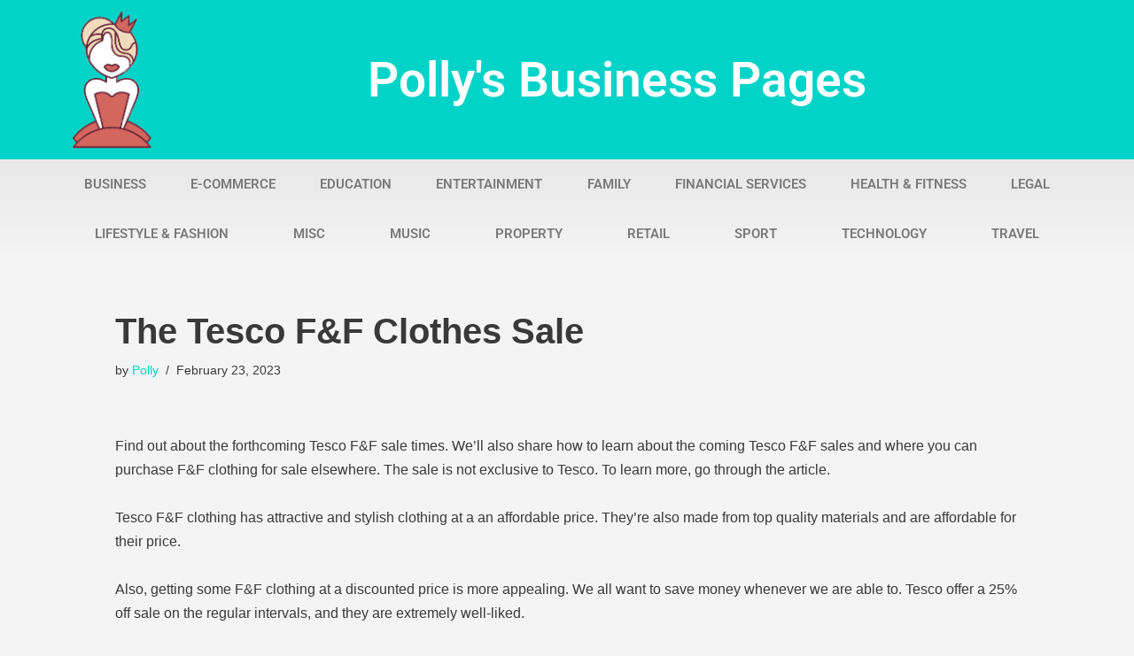

--- FILE ---
content_type: text/html; charset=UTF-8
request_url: https://pollymackey.com/retail/the-tesco-ff-clothes-sale/
body_size: 15771
content:
<!DOCTYPE html> 
<html lang="en-GB"> 
<head>
<meta charset="UTF-8">
<link rel="preload" href="https://pollymackey.com/wp-content/cache/fvm/min/0-css0659d251e437985c685a9738b7892202fbfdc0eda453bfd7463f43f77a562.css" as="style" media="all" /> 
<link rel="preload" href="https://pollymackey.com/wp-content/cache/fvm/min/0-css2406c321f4808ad9a23e060ba195b023f7c944d7c1b7647c090dd29614445.css" as="style" media="all" /> 
<link rel="preload" href="https://pollymackey.com/wp-content/cache/fvm/min/0-css837d271b807bee6408f4e3c686b4990b6a4c7fe262a5ff36641f6a1429f96.css" as="style" media="all" /> 
<link rel="preload" href="https://pollymackey.com/wp-content/cache/fvm/min/0-css078850787a1abd10f7be3ae0f3b8756aab7ea5fd82820f8f1cba59c9ac9ae.css" as="style" media="all" /> 
<link rel="preload" href="https://pollymackey.com/wp-content/cache/fvm/min/0-css761c837c86bc981c932536cee95a694a8df72f054f35dc095f07a3d8b4a52.css" as="style" media="all" /> 
<link rel="preload" href="https://pollymackey.com/wp-content/cache/fvm/min/0-cssae18a6cacdca8cf37999faeb7bb417b78de007d12e3c37fc55bd97b2c5974.css" as="style" media="all" /> 
<link rel="preload" href="https://pollymackey.com/wp-content/cache/fvm/min/0-css206081ddbe7a80e79a3845fbd8df3fbfd07e7cb6206ca737211b20a4b26bc.css" as="style" media="all" /> 
<link rel="preload" href="https://pollymackey.com/wp-content/cache/fvm/min/0-css66d22f9bf9bb79d57a42ad588e645a25fa3e8e88c4045527b893c527eafc0.css" as="style" media="all" /> 
<link rel="preload" href="https://pollymackey.com/wp-content/cache/fvm/min/0-cssae8e394918e37b2efb25c2fd90e483936e15a0a5d3b24414cbf5e97c6c814.css" as="style" media="all" /> 
<link rel="preload" href="https://pollymackey.com/wp-content/cache/fvm/min/0-cssbdb480ad1b8129a4b795fa4c468dda662e673d28daa26315c3fb18a7d30f5.css" as="style" media="all" /> 
<link rel="preload" href="https://pollymackey.com/wp-content/cache/fvm/min/0-csse821026d48d6e1a4414c25c5915322807c70172033921854fe4a5059b60e8.css" as="style" media="all" /> 
<link rel="preload" href="https://pollymackey.com/wp-content/cache/fvm/min/0-css1d8c52eb40713cb2ed18c5564cae338809b449aa40222c15b7d6757eca5dc.css" as="style" media="all" /> 
<link rel="preload" href="https://pollymackey.com/wp-content/cache/fvm/min/0-css9cbbb7f9429e5cac82a2072c949bc32bfefa6237a5f176ff75804f8d8d8c3.css" as="style" media="all" /> 
<link rel="preload" href="https://pollymackey.com/wp-content/cache/fvm/min/0-css6c4ddc722d27d66796ef6b2fe19b0f0b111ad5c55ebe1a2333e015c34c848.css" as="style" media="all" /> 
<link rel="preload" href="https://pollymackey.com/wp-content/cache/fvm/min/0-css207d6341a4c95228ed7da25d0d8ba2404f0c46bdcbd07b7843cf9bb8aa71b.css" as="style" media="all" /> 
<link rel="preload" href="https://pollymackey.com/wp-content/cache/fvm/min/0-css0f0abee315a1b963886f9ac4c9b75be91f054118c8736b7fb51349a2aeb25.css" as="style" media="all" /> 
<link rel="preload" href="https://pollymackey.com/wp-content/cache/fvm/min/0-cssc6a8a62a4cdc0e83b82d4ba797a3ad2ae2988056227b7a10b4163b77c928a.css" as="style" media="all" /> 
<link rel="preload" href="https://pollymackey.com/wp-content/cache/fvm/min/0-cssc2dc759b9be477de7b4bbcebcfad049be5bbeb92246d90f17c0efd9aaea77.css" as="style" media="all" /> 
<link rel="preload" href="https://pollymackey.com/wp-content/cache/fvm/min/0-cssf01ba12833a6f25c7e2f671929e63a5bb8b1e484d839fd3e94f12f836302b.css" as="style" media="all" />
<script data-cfasync="false">if(navigator.userAgent.match(/MSIE|Internet Explorer/i)||navigator.userAgent.match(/Trident\/7\..*?rv:11/i)){var href=document.location.href;if(!href.match(/[?&]iebrowser/)){if(href.indexOf("?")==-1){if(href.indexOf("#")==-1){document.location.href=href+"?iebrowser=1"}else{document.location.href=href.replace("#","?iebrowser=1#")}}else{if(href.indexOf("#")==-1){document.location.href=href+"&iebrowser=1"}else{document.location.href=href.replace("#","&iebrowser=1#")}}}}</script>
<script data-cfasync="false">class FVMLoader{constructor(e){this.triggerEvents=e,this.eventOptions={passive:!0},this.userEventListener=this.triggerListener.bind(this),this.delayedScripts={normal:[],async:[],defer:[]},this.allJQueries=[]}_addUserInteractionListener(e){this.triggerEvents.forEach(t=>window.addEventListener(t,e.userEventListener,e.eventOptions))}_removeUserInteractionListener(e){this.triggerEvents.forEach(t=>window.removeEventListener(t,e.userEventListener,e.eventOptions))}triggerListener(){this._removeUserInteractionListener(this),"loading"===document.readyState?document.addEventListener("DOMContentLoaded",this._loadEverythingNow.bind(this)):this._loadEverythingNow()}async _loadEverythingNow(){this._runAllDelayedCSS(),this._delayEventListeners(),this._delayJQueryReady(this),this._handleDocumentWrite(),this._registerAllDelayedScripts(),await this._loadScriptsFromList(this.delayedScripts.normal),await this._loadScriptsFromList(this.delayedScripts.defer),await this._loadScriptsFromList(this.delayedScripts.async),await this._triggerDOMContentLoaded(),await this._triggerWindowLoad(),window.dispatchEvent(new Event("wpr-allScriptsLoaded"))}_registerAllDelayedScripts(){document.querySelectorAll("script[type=fvmdelay]").forEach(e=>{e.hasAttribute("src")?e.hasAttribute("async")&&!1!==e.async?this.delayedScripts.async.push(e):e.hasAttribute("defer")&&!1!==e.defer||"module"===e.getAttribute("data-type")?this.delayedScripts.defer.push(e):this.delayedScripts.normal.push(e):this.delayedScripts.normal.push(e)})}_runAllDelayedCSS(){document.querySelectorAll("link[rel=fvmdelay]").forEach(e=>{e.setAttribute("rel","stylesheet")})}async _transformScript(e){return await this._requestAnimFrame(),new Promise(t=>{const n=document.createElement("script");let r;[...e.attributes].forEach(e=>{let t=e.nodeName;"type"!==t&&("data-type"===t&&(t="type",r=e.nodeValue),n.setAttribute(t,e.nodeValue))}),e.hasAttribute("src")?(n.addEventListener("load",t),n.addEventListener("error",t)):(n.text=e.text,t()),e.parentNode.replaceChild(n,e)})}async _loadScriptsFromList(e){const t=e.shift();return t?(await this._transformScript(t),this._loadScriptsFromList(e)):Promise.resolve()}_delayEventListeners(){let e={};function t(t,n){!function(t){function n(n){return e[t].eventsToRewrite.indexOf(n)>=0?"wpr-"+n:n}e[t]||(e[t]={originalFunctions:{add:t.addEventListener,remove:t.removeEventListener},eventsToRewrite:[]},t.addEventListener=function(){arguments[0]=n(arguments[0]),e[t].originalFunctions.add.apply(t,arguments)},t.removeEventListener=function(){arguments[0]=n(arguments[0]),e[t].originalFunctions.remove.apply(t,arguments)})}(t),e[t].eventsToRewrite.push(n)}function n(e,t){let n=e[t];Object.defineProperty(e,t,{get:()=>n||function(){},set(r){e["wpr"+t]=n=r}})}t(document,"DOMContentLoaded"),t(window,"DOMContentLoaded"),t(window,"load"),t(window,"pageshow"),t(document,"readystatechange"),n(document,"onreadystatechange"),n(window,"onload"),n(window,"onpageshow")}_delayJQueryReady(e){let t=window.jQuery;Object.defineProperty(window,"jQuery",{get:()=>t,set(n){if(n&&n.fn&&!e.allJQueries.includes(n)){n.fn.ready=n.fn.init.prototype.ready=function(t){e.domReadyFired?t.bind(document)(n):document.addEventListener("DOMContentLoaded2",()=>t.bind(document)(n))};const t=n.fn.on;n.fn.on=n.fn.init.prototype.on=function(){if(this[0]===window){function e(e){return e.split(" ").map(e=>"load"===e||0===e.indexOf("load.")?"wpr-jquery-load":e).join(" ")}"string"==typeof arguments[0]||arguments[0]instanceof String?arguments[0]=e(arguments[0]):"object"==typeof arguments[0]&&Object.keys(arguments[0]).forEach(t=>{delete Object.assign(arguments[0],{[e(t)]:arguments[0][t]})[t]})}return t.apply(this,arguments),this},e.allJQueries.push(n)}t=n}})}async _triggerDOMContentLoaded(){this.domReadyFired=!0,await this._requestAnimFrame(),document.dispatchEvent(new Event("DOMContentLoaded2")),await this._requestAnimFrame(),window.dispatchEvent(new Event("DOMContentLoaded2")),await this._requestAnimFrame(),document.dispatchEvent(new Event("wpr-readystatechange")),await this._requestAnimFrame(),document.wpronreadystatechange&&document.wpronreadystatechange()}async _triggerWindowLoad(){await this._requestAnimFrame(),window.dispatchEvent(new Event("wpr-load")),await this._requestAnimFrame(),window.wpronload&&window.wpronload(),await this._requestAnimFrame(),this.allJQueries.forEach(e=>e(window).trigger("wpr-jquery-load")),window.dispatchEvent(new Event("wpr-pageshow")),await this._requestAnimFrame(),window.wpronpageshow&&window.wpronpageshow()}_handleDocumentWrite(){const e=new Map;document.write=document.writeln=function(t){const n=document.currentScript,r=document.createRange(),i=n.parentElement;let a=e.get(n);void 0===a&&(a=n.nextSibling,e.set(n,a));const s=document.createDocumentFragment();r.setStart(s,0),s.appendChild(r.createContextualFragment(t)),i.insertBefore(s,a)}}async _requestAnimFrame(){return new Promise(e=>requestAnimationFrame(e))}static run(){const e=new FVMLoader(["keydown","mousemove","touchmove","touchstart","touchend","wheel"]);e._addUserInteractionListener(e)}}FVMLoader.run();</script>
<meta name="viewport" content="width=device-width, initial-scale=1, minimum-scale=1">
<meta name='robots' content='index, follow, max-image-preview:large, max-snippet:-1, max-video-preview:-1' /><title>The Tesco F&amp;F Clothes Sale - Polly&#039;s Business Pages</title>
<link rel="canonical" href="https://pollymackey.com/retail/the-tesco-ff-clothes-sale/" />
<meta property="og:locale" content="en_GB" />
<meta property="og:type" content="article" />
<meta property="og:title" content="The Tesco F&amp;F Clothes Sale - Polly&#039;s Business Pages" />
<meta property="og:description" content="Find out about the forthcoming Tesco F&amp;F sale times. We&#8217;ll also share how to learn about the coming Tesco F&amp;F sales and where you can purchase F&amp;F clothing for sale elsewhere. The sale is not exclusive to Tesco. To learn more, go through the article. Tesco F&amp;F clothing has attractive and stylish clothing at a&hellip;&nbsp;Read More &raquo;The Tesco F&#038;F Clothes Sale" />
<meta property="og:url" content="https://pollymackey.com/retail/the-tesco-ff-clothes-sale/" />
<meta property="og:site_name" content="Polly&#039;s Business Pages" />
<meta property="article:published_time" content="2023-02-23T19:05:25+00:00" />
<meta property="article:modified_time" content="2023-02-23T19:05:26+00:00" />
<meta name="author" content="Polly" />
<meta name="twitter:card" content="summary_large_image" />
<meta name="twitter:label1" content="Written by" />
<meta name="twitter:data1" content="Polly" />
<meta name="twitter:label2" content="Estimated reading time" />
<meta name="twitter:data2" content="5 minutes" />
<script type="application/ld+json" class="yoast-schema-graph">{"@context":"https://schema.org","@graph":[{"@type":"WebPage","@id":"https://pollymackey.com/retail/the-tesco-ff-clothes-sale/","url":"https://pollymackey.com/retail/the-tesco-ff-clothes-sale/","name":"The Tesco F&F Clothes Sale - Polly&#039;s Business Pages","isPartOf":{"@id":"https://pollymackey.com/#website"},"datePublished":"2023-02-23T19:05:25+00:00","dateModified":"2023-02-23T19:05:26+00:00","author":{"@id":"https://pollymackey.com/#/schema/person/26c2bb58f28300444f3b0dba4da8882d"},"breadcrumb":{"@id":"https://pollymackey.com/retail/the-tesco-ff-clothes-sale/#breadcrumb"},"inLanguage":"en-GB","potentialAction":[{"@type":"ReadAction","target":["https://pollymackey.com/retail/the-tesco-ff-clothes-sale/"]}]},{"@type":"BreadcrumbList","@id":"https://pollymackey.com/retail/the-tesco-ff-clothes-sale/#breadcrumb","itemListElement":[{"@type":"ListItem","position":1,"name":"Home","item":"https://pollymackey.com/"},{"@type":"ListItem","position":2,"name":"The Tesco F&#038;F Clothes Sale"}]},{"@type":"WebSite","@id":"https://pollymackey.com/#website","url":"https://pollymackey.com/","name":"Polly&#039;s Business Pages","description":"Quality articles showcasing global businesses","potentialAction":[{"@type":"SearchAction","target":{"@type":"EntryPoint","urlTemplate":"https://pollymackey.com/?s={search_term_string}"},"query-input":{"@type":"PropertyValueSpecification","valueRequired":true,"valueName":"search_term_string"}}],"inLanguage":"en-GB"},{"@type":"Person","@id":"https://pollymackey.com/#/schema/person/26c2bb58f28300444f3b0dba4da8882d","name":"Polly","image":{"@type":"ImageObject","inLanguage":"en-GB","@id":"https://pollymackey.com/#/schema/person/image/","url":"https://secure.gravatar.com/avatar/860ab0cd0678971c3d01fb986115d29854ad73c564b5e63036b76d9039523b07?s=96&d=mm&r=g","contentUrl":"https://secure.gravatar.com/avatar/860ab0cd0678971c3d01fb986115d29854ad73c564b5e63036b76d9039523b07?s=96&d=mm&r=g","caption":"Polly"},"url":"https://pollymackey.com/author/pollymackey/"}]}</script>
<link rel="alternate" type="application/rss+xml" title="Polly&#039;s Business Pages &raquo; Feed" href="https://pollymackey.com/feed/" /> 
<link rel="profile" href="https://gmpg.org/xfn/11"> 
<style id='wp-img-auto-sizes-contain-inline-css' media="all">img:is([sizes=auto i],[sizes^="auto," i]){contain-intrinsic-size:3000px 1500px}</style> 
<link rel='stylesheet' id='wp-block-library-css' href='https://pollymackey.com/wp-content/cache/fvm/min/0-css0659d251e437985c685a9738b7892202fbfdc0eda453bfd7463f43f77a562.css' media='all' /> 
<style id='global-styles-inline-css' media="all">:root{--wp--preset--aspect-ratio--square:1;--wp--preset--aspect-ratio--4-3:4/3;--wp--preset--aspect-ratio--3-4:3/4;--wp--preset--aspect-ratio--3-2:3/2;--wp--preset--aspect-ratio--2-3:2/3;--wp--preset--aspect-ratio--16-9:16/9;--wp--preset--aspect-ratio--9-16:9/16;--wp--preset--color--black:#000000;--wp--preset--color--cyan-bluish-gray:#abb8c3;--wp--preset--color--white:#ffffff;--wp--preset--color--pale-pink:#f78da7;--wp--preset--color--vivid-red:#cf2e2e;--wp--preset--color--luminous-vivid-orange:#ff6900;--wp--preset--color--luminous-vivid-amber:#fcb900;--wp--preset--color--light-green-cyan:#7bdcb5;--wp--preset--color--vivid-green-cyan:#00d084;--wp--preset--color--pale-cyan-blue:#8ed1fc;--wp--preset--color--vivid-cyan-blue:#0693e3;--wp--preset--color--vivid-purple:#9b51e0;--wp--preset--color--neve-link-color:var(--nv-primary-accent);--wp--preset--color--neve-link-hover-color:var(--nv-secondary-accent);--wp--preset--color--nv-site-bg:var(--nv-site-bg);--wp--preset--color--nv-light-bg:var(--nv-light-bg);--wp--preset--color--nv-dark-bg:var(--nv-dark-bg);--wp--preset--color--neve-text-color:var(--nv-text-color);--wp--preset--color--nv-text-dark-bg:var(--nv-text-dark-bg);--wp--preset--color--nv-c-1:var(--nv-c-1);--wp--preset--color--nv-c-2:var(--nv-c-2);--wp--preset--gradient--vivid-cyan-blue-to-vivid-purple:linear-gradient(135deg,rgb(6,147,227) 0%,rgb(155,81,224) 100%);--wp--preset--gradient--light-green-cyan-to-vivid-green-cyan:linear-gradient(135deg,rgb(122,220,180) 0%,rgb(0,208,130) 100%);--wp--preset--gradient--luminous-vivid-amber-to-luminous-vivid-orange:linear-gradient(135deg,rgb(252,185,0) 0%,rgb(255,105,0) 100%);--wp--preset--gradient--luminous-vivid-orange-to-vivid-red:linear-gradient(135deg,rgb(255,105,0) 0%,rgb(207,46,46) 100%);--wp--preset--gradient--very-light-gray-to-cyan-bluish-gray:linear-gradient(135deg,rgb(238,238,238) 0%,rgb(169,184,195) 100%);--wp--preset--gradient--cool-to-warm-spectrum:linear-gradient(135deg,rgb(74,234,220) 0%,rgb(151,120,209) 20%,rgb(207,42,186) 40%,rgb(238,44,130) 60%,rgb(251,105,98) 80%,rgb(254,248,76) 100%);--wp--preset--gradient--blush-light-purple:linear-gradient(135deg,rgb(255,206,236) 0%,rgb(152,150,240) 100%);--wp--preset--gradient--blush-bordeaux:linear-gradient(135deg,rgb(254,205,165) 0%,rgb(254,45,45) 50%,rgb(107,0,62) 100%);--wp--preset--gradient--luminous-dusk:linear-gradient(135deg,rgb(255,203,112) 0%,rgb(199,81,192) 50%,rgb(65,88,208) 100%);--wp--preset--gradient--pale-ocean:linear-gradient(135deg,rgb(255,245,203) 0%,rgb(182,227,212) 50%,rgb(51,167,181) 100%);--wp--preset--gradient--electric-grass:linear-gradient(135deg,rgb(202,248,128) 0%,rgb(113,206,126) 100%);--wp--preset--gradient--midnight:linear-gradient(135deg,rgb(2,3,129) 0%,rgb(40,116,252) 100%);--wp--preset--font-size--small:13px;--wp--preset--font-size--medium:20px;--wp--preset--font-size--large:36px;--wp--preset--font-size--x-large:42px;--wp--preset--spacing--20:0.44rem;--wp--preset--spacing--30:0.67rem;--wp--preset--spacing--40:1rem;--wp--preset--spacing--50:1.5rem;--wp--preset--spacing--60:2.25rem;--wp--preset--spacing--70:3.38rem;--wp--preset--spacing--80:5.06rem;--wp--preset--shadow--natural:6px 6px 9px rgba(0, 0, 0, 0.2);--wp--preset--shadow--deep:12px 12px 50px rgba(0, 0, 0, 0.4);--wp--preset--shadow--sharp:6px 6px 0px rgba(0, 0, 0, 0.2);--wp--preset--shadow--outlined:6px 6px 0px -3px rgb(255, 255, 255), 6px 6px rgb(0, 0, 0);--wp--preset--shadow--crisp:6px 6px 0px rgb(0, 0, 0)}:where(.is-layout-flex){gap:.5em}:where(.is-layout-grid){gap:.5em}body .is-layout-flex{display:flex}.is-layout-flex{flex-wrap:wrap;align-items:center}.is-layout-flex>:is(*,div){margin:0}body .is-layout-grid{display:grid}.is-layout-grid>:is(*,div){margin:0}:where(.wp-block-columns.is-layout-flex){gap:2em}:where(.wp-block-columns.is-layout-grid){gap:2em}:where(.wp-block-post-template.is-layout-flex){gap:1.25em}:where(.wp-block-post-template.is-layout-grid){gap:1.25em}.has-black-color{color:var(--wp--preset--color--black)!important}.has-cyan-bluish-gray-color{color:var(--wp--preset--color--cyan-bluish-gray)!important}.has-white-color{color:var(--wp--preset--color--white)!important}.has-pale-pink-color{color:var(--wp--preset--color--pale-pink)!important}.has-vivid-red-color{color:var(--wp--preset--color--vivid-red)!important}.has-luminous-vivid-orange-color{color:var(--wp--preset--color--luminous-vivid-orange)!important}.has-luminous-vivid-amber-color{color:var(--wp--preset--color--luminous-vivid-amber)!important}.has-light-green-cyan-color{color:var(--wp--preset--color--light-green-cyan)!important}.has-vivid-green-cyan-color{color:var(--wp--preset--color--vivid-green-cyan)!important}.has-pale-cyan-blue-color{color:var(--wp--preset--color--pale-cyan-blue)!important}.has-vivid-cyan-blue-color{color:var(--wp--preset--color--vivid-cyan-blue)!important}.has-vivid-purple-color{color:var(--wp--preset--color--vivid-purple)!important}.has-neve-link-color-color{color:var(--wp--preset--color--neve-link-color)!important}.has-neve-link-hover-color-color{color:var(--wp--preset--color--neve-link-hover-color)!important}.has-nv-site-bg-color{color:var(--wp--preset--color--nv-site-bg)!important}.has-nv-light-bg-color{color:var(--wp--preset--color--nv-light-bg)!important}.has-nv-dark-bg-color{color:var(--wp--preset--color--nv-dark-bg)!important}.has-neve-text-color-color{color:var(--wp--preset--color--neve-text-color)!important}.has-nv-text-dark-bg-color{color:var(--wp--preset--color--nv-text-dark-bg)!important}.has-nv-c-1-color{color:var(--wp--preset--color--nv-c-1)!important}.has-nv-c-2-color{color:var(--wp--preset--color--nv-c-2)!important}.has-black-background-color{background-color:var(--wp--preset--color--black)!important}.has-cyan-bluish-gray-background-color{background-color:var(--wp--preset--color--cyan-bluish-gray)!important}.has-white-background-color{background-color:var(--wp--preset--color--white)!important}.has-pale-pink-background-color{background-color:var(--wp--preset--color--pale-pink)!important}.has-vivid-red-background-color{background-color:var(--wp--preset--color--vivid-red)!important}.has-luminous-vivid-orange-background-color{background-color:var(--wp--preset--color--luminous-vivid-orange)!important}.has-luminous-vivid-amber-background-color{background-color:var(--wp--preset--color--luminous-vivid-amber)!important}.has-light-green-cyan-background-color{background-color:var(--wp--preset--color--light-green-cyan)!important}.has-vivid-green-cyan-background-color{background-color:var(--wp--preset--color--vivid-green-cyan)!important}.has-pale-cyan-blue-background-color{background-color:var(--wp--preset--color--pale-cyan-blue)!important}.has-vivid-cyan-blue-background-color{background-color:var(--wp--preset--color--vivid-cyan-blue)!important}.has-vivid-purple-background-color{background-color:var(--wp--preset--color--vivid-purple)!important}.has-neve-link-color-background-color{background-color:var(--wp--preset--color--neve-link-color)!important}.has-neve-link-hover-color-background-color{background-color:var(--wp--preset--color--neve-link-hover-color)!important}.has-nv-site-bg-background-color{background-color:var(--wp--preset--color--nv-site-bg)!important}.has-nv-light-bg-background-color{background-color:var(--wp--preset--color--nv-light-bg)!important}.has-nv-dark-bg-background-color{background-color:var(--wp--preset--color--nv-dark-bg)!important}.has-neve-text-color-background-color{background-color:var(--wp--preset--color--neve-text-color)!important}.has-nv-text-dark-bg-background-color{background-color:var(--wp--preset--color--nv-text-dark-bg)!important}.has-nv-c-1-background-color{background-color:var(--wp--preset--color--nv-c-1)!important}.has-nv-c-2-background-color{background-color:var(--wp--preset--color--nv-c-2)!important}.has-black-border-color{border-color:var(--wp--preset--color--black)!important}.has-cyan-bluish-gray-border-color{border-color:var(--wp--preset--color--cyan-bluish-gray)!important}.has-white-border-color{border-color:var(--wp--preset--color--white)!important}.has-pale-pink-border-color{border-color:var(--wp--preset--color--pale-pink)!important}.has-vivid-red-border-color{border-color:var(--wp--preset--color--vivid-red)!important}.has-luminous-vivid-orange-border-color{border-color:var(--wp--preset--color--luminous-vivid-orange)!important}.has-luminous-vivid-amber-border-color{border-color:var(--wp--preset--color--luminous-vivid-amber)!important}.has-light-green-cyan-border-color{border-color:var(--wp--preset--color--light-green-cyan)!important}.has-vivid-green-cyan-border-color{border-color:var(--wp--preset--color--vivid-green-cyan)!important}.has-pale-cyan-blue-border-color{border-color:var(--wp--preset--color--pale-cyan-blue)!important}.has-vivid-cyan-blue-border-color{border-color:var(--wp--preset--color--vivid-cyan-blue)!important}.has-vivid-purple-border-color{border-color:var(--wp--preset--color--vivid-purple)!important}.has-neve-link-color-border-color{border-color:var(--wp--preset--color--neve-link-color)!important}.has-neve-link-hover-color-border-color{border-color:var(--wp--preset--color--neve-link-hover-color)!important}.has-nv-site-bg-border-color{border-color:var(--wp--preset--color--nv-site-bg)!important}.has-nv-light-bg-border-color{border-color:var(--wp--preset--color--nv-light-bg)!important}.has-nv-dark-bg-border-color{border-color:var(--wp--preset--color--nv-dark-bg)!important}.has-neve-text-color-border-color{border-color:var(--wp--preset--color--neve-text-color)!important}.has-nv-text-dark-bg-border-color{border-color:var(--wp--preset--color--nv-text-dark-bg)!important}.has-nv-c-1-border-color{border-color:var(--wp--preset--color--nv-c-1)!important}.has-nv-c-2-border-color{border-color:var(--wp--preset--color--nv-c-2)!important}.has-vivid-cyan-blue-to-vivid-purple-gradient-background{background:var(--wp--preset--gradient--vivid-cyan-blue-to-vivid-purple)!important}.has-light-green-cyan-to-vivid-green-cyan-gradient-background{background:var(--wp--preset--gradient--light-green-cyan-to-vivid-green-cyan)!important}.has-luminous-vivid-amber-to-luminous-vivid-orange-gradient-background{background:var(--wp--preset--gradient--luminous-vivid-amber-to-luminous-vivid-orange)!important}.has-luminous-vivid-orange-to-vivid-red-gradient-background{background:var(--wp--preset--gradient--luminous-vivid-orange-to-vivid-red)!important}.has-very-light-gray-to-cyan-bluish-gray-gradient-background{background:var(--wp--preset--gradient--very-light-gray-to-cyan-bluish-gray)!important}.has-cool-to-warm-spectrum-gradient-background{background:var(--wp--preset--gradient--cool-to-warm-spectrum)!important}.has-blush-light-purple-gradient-background{background:var(--wp--preset--gradient--blush-light-purple)!important}.has-blush-bordeaux-gradient-background{background:var(--wp--preset--gradient--blush-bordeaux)!important}.has-luminous-dusk-gradient-background{background:var(--wp--preset--gradient--luminous-dusk)!important}.has-pale-ocean-gradient-background{background:var(--wp--preset--gradient--pale-ocean)!important}.has-electric-grass-gradient-background{background:var(--wp--preset--gradient--electric-grass)!important}.has-midnight-gradient-background{background:var(--wp--preset--gradient--midnight)!important}.has-small-font-size{font-size:var(--wp--preset--font-size--small)!important}.has-medium-font-size{font-size:var(--wp--preset--font-size--medium)!important}.has-large-font-size{font-size:var(--wp--preset--font-size--large)!important}.has-x-large-font-size{font-size:var(--wp--preset--font-size--x-large)!important}</style> 
<style id='classic-theme-styles-inline-css' media="all">/*! This file is auto-generated */ .wp-block-button__link{color:#fff;background-color:#32373c;border-radius:9999px;box-shadow:none;text-decoration:none;padding:calc(.667em + 2px) calc(1.333em + 2px);font-size:1.125em}.wp-block-file__button{background:#32373c;color:#fff;text-decoration:none}</style> 
<link rel='stylesheet' id='mpp_gutenberg-css' href='https://pollymackey.com/wp-content/cache/fvm/min/0-css2406c321f4808ad9a23e060ba195b023f7c944d7c1b7647c090dd29614445.css' media='all' /> 
<link rel='stylesheet' id='neve-style-css' href='https://pollymackey.com/wp-content/cache/fvm/min/0-css837d271b807bee6408f4e3c686b4990b6a4c7fe262a5ff36641f6a1429f96.css' media='all' /> 
<style id='neve-style-inline-css' media="all">.nv-meta-list li.meta:not(:last-child):after{content:"/"}.nv-meta-list .no-mobile{display:none}.nv-meta-list li.last::after{content:""!important}@media (min-width:769px){.nv-meta-list .no-mobile{display:inline-block}.nv-meta-list li.last:not(:last-child)::after{content:"/"!important}}:root{--container:748px;--postwidth:100%;--primarybtnbg:var(--nv-primary-accent);--primarybtnhoverbg:var(--nv-primary-accent);--primarybtncolor:#fff;--secondarybtncolor:var(--nv-primary-accent);--primarybtnhovercolor:#fff;--secondarybtnhovercolor:var(--nv-primary-accent);--primarybtnborderradius:3px;--secondarybtnborderradius:3px;--secondarybtnborderwidth:3px;--btnpadding:13px 15px;--primarybtnpadding:13px 15px;--secondarybtnpadding:calc(13px - 3px) calc(15px - 3px);--bodyfontfamily:Arial,Helvetica,sans-serif;--bodyfontsize:15px;--bodylineheight:1.6;--bodyletterspacing:0px;--bodyfontweight:400;--h1fontsize:36px;--h1fontweight:700;--h1lineheight:1.2;--h1letterspacing:0px;--h1texttransform:none;--h2fontsize:28px;--h2fontweight:700;--h2lineheight:1.3;--h2letterspacing:0px;--h2texttransform:none;--h3fontsize:24px;--h3fontweight:700;--h3lineheight:1.4;--h3letterspacing:0px;--h3texttransform:none;--h4fontsize:20px;--h4fontweight:700;--h4lineheight:1.6;--h4letterspacing:0px;--h4texttransform:none;--h5fontsize:16px;--h5fontweight:700;--h5lineheight:1.6;--h5letterspacing:0px;--h5texttransform:none;--h6fontsize:14px;--h6fontweight:700;--h6lineheight:1.6;--h6letterspacing:0px;--h6texttransform:none;--formfieldborderwidth:2px;--formfieldborderradius:3px;--formfieldbgcolor:var(--nv-site-bg);--formfieldbordercolor:#dddddd;--formfieldcolor:var(--nv-text-color);--formfieldpadding:10px 12px}.single-post-container .alignfull>[class*="__inner-container"],.single-post-container .alignwide>[class*="__inner-container"]{max-width:718px}.nv-meta-list{--avatarsize:20px}.single .nv-meta-list{--avatarsize:20px}.nv-post-cover{--height:250px;--padding:40px 15px;--justify:flex-start;--textalign:left;--valign:center}.nv-post-cover .nv-title-meta-wrap,.nv-page-title-wrap,.entry-header{--textalign:left}.nv-is-boxed.nv-title-meta-wrap{--padding:40px 15px;--bgcolor:var(--nv-dark-bg)}.nv-overlay{--opacity:50;--blendmode:normal}.nv-is-boxed.nv-comments-wrap{--padding:20px}.nv-is-boxed.comment-respond{--padding:20px}.single:not(.single-product),.page{--c-vspace:0 0 0 0;}.global-styled{--bgcolor:var(--nv-site-bg)}.header-top{--rowbcolor:var(--nv-light-bg);--color:var(--nv-text-color);--bgcolor:var(--nv-site-bg)}.header-main{--rowbcolor:var(--nv-light-bg);--color:var(--nv-text-color);--bgcolor:var(--nv-site-bg)}.header-bottom{--rowbcolor:var(--nv-light-bg);--color:var(--nv-text-color);--bgcolor:var(--nv-site-bg)}.header-menu-sidebar-bg{--justify:flex-start;--textalign:left;--flexg:1;--wrapdropdownwidth:auto;--color:var(--nv-text-color);--bgcolor:var(--nv-site-bg)}.header-menu-sidebar{width:360px}.builder-item--logo{--maxwidth:120px;--fs:24px;--padding:10px 0;--margin:0;--textalign:left;--justify:flex-start}.builder-item--nav-icon,.header-menu-sidebar .close-sidebar-panel .navbar-toggle{--borderradius:0}.builder-item--nav-icon{--label-margin:0 5px 0 0;;--padding:10px 15px;--margin:0}.builder-item--primary-menu{--hovercolor:var(--nv-secondary-accent);--hovertextcolor:var(--nv-text-color);--activecolor:var(--nv-primary-accent);--spacing:20px;--height:25px;--padding:0;--margin:0;--fontsize:1em;--lineheight:1.6;--letterspacing:0px;--fontweight:500;--texttransform:none;--iconsize:1em}.hfg-is-group.has-primary-menu .inherit-ff{--inheritedfw:500}.footer-top-inner .row{grid-template-columns:1fr 1fr 1fr;--valign:flex-start}.footer-top{--rowbcolor:var(--nv-light-bg);--color:var(--nv-text-color);--bgcolor:var(--nv-site-bg)}.footer-main-inner .row{grid-template-columns:1fr 1fr 1fr;--valign:flex-start}.footer-main{--rowbcolor:var(--nv-light-bg);--color:var(--nv-text-color);--bgcolor:var(--nv-site-bg)}.footer-bottom-inner .row{grid-template-columns:1fr 1fr 1fr;--valign:flex-start}.footer-bottom{--rowbcolor:var(--nv-light-bg);--color:var(--nv-text-dark-bg);--bgcolor:var(--nv-dark-bg)}@media(min-width:576px){:root{--container:992px;--postwidth:50%;--btnpadding:13px 15px;--primarybtnpadding:13px 15px;--secondarybtnpadding:calc(13px - 3px) calc(15px - 3px);--bodyfontsize:16px;--bodylineheight:1.6;--bodyletterspacing:0px;--h1fontsize:38px;--h1lineheight:1.2;--h1letterspacing:0px;--h2fontsize:30px;--h2lineheight:1.2;--h2letterspacing:0px;--h3fontsize:26px;--h3lineheight:1.4;--h3letterspacing:0px;--h4fontsize:22px;--h4lineheight:1.5;--h4letterspacing:0px;--h5fontsize:18px;--h5lineheight:1.6;--h5letterspacing:0px;--h6fontsize:14px;--h6lineheight:1.6;--h6letterspacing:0px}.single-post-container .alignfull>[class*="__inner-container"],.single-post-container .alignwide>[class*="__inner-container"]{max-width:962px}.nv-meta-list{--avatarsize:20px}.single .nv-meta-list{--avatarsize:20px}.nv-post-cover{--height:320px;--padding:60px 30px;--justify:flex-start;--textalign:left;--valign:center}.nv-post-cover .nv-title-meta-wrap,.nv-page-title-wrap,.entry-header{--textalign:left}.nv-is-boxed.nv-title-meta-wrap{--padding:60px 30px}.nv-is-boxed.nv-comments-wrap{--padding:30px}.nv-is-boxed.comment-respond{--padding:30px}.single:not(.single-product),.page{--c-vspace:0 0 0 0;}.header-menu-sidebar-bg{--justify:flex-start;--textalign:left;--flexg:1;--wrapdropdownwidth:auto}.header-menu-sidebar{width:360px}.builder-item--logo{--maxwidth:120px;--fs:24px;--padding:10px 0;--margin:0;--textalign:left;--justify:flex-start}.builder-item--nav-icon{--label-margin:0 5px 0 0;;--padding:10px 15px;--margin:0}.builder-item--primary-menu{--spacing:20px;--height:25px;--padding:0;--margin:0;--fontsize:1em;--lineheight:1.6;--letterspacing:0px;--iconsize:1em}}@media(min-width:960px){:root{--container:1051px;--postwidth:33.333333333333%;--btnpadding:13px 15px;--primarybtnpadding:13px 15px;--secondarybtnpadding:calc(13px - 3px) calc(15px - 3px);--bodyfontsize:16px;--bodylineheight:1.7;--bodyletterspacing:0px;--h1fontsize:40px;--h1lineheight:1.1;--h1letterspacing:0px;--h2fontsize:32px;--h2lineheight:1.2;--h2letterspacing:0px;--h3fontsize:28px;--h3lineheight:1.4;--h3letterspacing:0px;--h4fontsize:24px;--h4lineheight:1.5;--h4letterspacing:0px;--h5fontsize:20px;--h5lineheight:1.6;--h5letterspacing:0px;--h6fontsize:16px;--h6lineheight:1.6;--h6letterspacing:0px}body:not(.single):not(.archive):not(.blog):not(.search):not(.error404) .neve-main>.container .col,body.post-type-archive-course .neve-main>.container .col,body.post-type-archive-llms_membership .neve-main>.container .col{max-width:100%}body:not(.single):not(.archive):not(.blog):not(.search):not(.error404) .nv-sidebar-wrap,body.post-type-archive-course .nv-sidebar-wrap,body.post-type-archive-llms_membership .nv-sidebar-wrap{max-width:0%}.neve-main>.archive-container .nv-index-posts.col{max-width:100%}.neve-main>.archive-container .nv-sidebar-wrap{max-width:0%}.neve-main>.single-post-container .nv-single-post-wrap.col{max-width:100%}.single-post-container .alignfull>[class*="__inner-container"],.single-post-container .alignwide>[class*="__inner-container"]{max-width:1021px}.container-fluid.single-post-container .alignfull>[class*="__inner-container"],.container-fluid.single-post-container .alignwide>[class*="__inner-container"]{max-width:calc(100% + 15px)}.neve-main>.single-post-container .nv-sidebar-wrap{max-width:0%}.nv-meta-list{--avatarsize:20px}.single .nv-meta-list{--avatarsize:20px}.nv-post-cover{--height:400px;--padding:60px 40px;--justify:flex-start;--textalign:left;--valign:center}.nv-post-cover .nv-title-meta-wrap,.nv-page-title-wrap,.entry-header{--textalign:left}.nv-is-boxed.nv-title-meta-wrap{--padding:60px 40px}.nv-is-boxed.nv-comments-wrap{--padding:40px}.nv-is-boxed.comment-respond{--padding:40px}.single:not(.single-product),.page{--c-vspace:0 0 0 0;}.header-menu-sidebar-bg{--justify:flex-start;--textalign:left;--flexg:1;--wrapdropdownwidth:auto}.header-menu-sidebar{width:360px}.builder-item--logo{--maxwidth:120px;--fs:24px;--padding:10px 0;--margin:0;--textalign:left;--justify:flex-start}.builder-item--nav-icon{--label-margin:0 5px 0 0;;--padding:10px 15px;--margin:0}.builder-item--primary-menu{--spacing:20px;--height:25px;--padding:0;--margin:0;--fontsize:1em;--lineheight:1.6;--letterspacing:0px;--iconsize:1em}}.nv-content-wrap .elementor a:not(.button):not(.wp-block-file__button){text-decoration:none}:root{--nv-primary-accent:#02d3c9;--nv-secondary-accent:rgba(2,212,202,0.5);--nv-site-bg:#f4f4f4;--nv-light-bg:#ededed;--nv-dark-bg:#14171c;--nv-text-color:#393939;--nv-text-dark-bg:#ffffff;--nv-c-1:#77b978;--nv-c-2:#f37262;--nv-fallback-ff:Arial, Helvetica, sans-serif}:root{--e-global-color-nvprimaryaccent:#02d3c9;--e-global-color-nvsecondaryaccent:rgba(2,212,202,0.5);--e-global-color-nvsitebg:#f4f4f4;--e-global-color-nvlightbg:#ededed;--e-global-color-nvdarkbg:#14171c;--e-global-color-nvtextcolor:#393939;--e-global-color-nvtextdarkbg:#ffffff;--e-global-color-nvc1:#77b978;--e-global-color-nvc2:#f37262}</style> 
<link rel='stylesheet' id='dashicons-css' href='https://pollymackey.com/wp-content/cache/fvm/min/0-css078850787a1abd10f7be3ae0f3b8756aab7ea5fd82820f8f1cba59c9ac9ae.css' media='all' /> 
<link rel='stylesheet' id='admin-bar-css' href='https://pollymackey.com/wp-content/cache/fvm/min/0-css761c837c86bc981c932536cee95a694a8df72f054f35dc095f07a3d8b4a52.css' media='all' /> 
<style id='admin-bar-inline-css' media="all">#wp-admin-bar-my-sites-search{height:2.2em}#wp-admin-bar-my-sites-search.hide-if-no-js{display:none}#wp-admin-bar-my-sites-search label[for="my-sites-search-text"]{clip:rect(1px,1px,1px,1px);position:absolute!important;height:1px;width:1px;overflow:hidden}#wp-admin-bar-my-sites-search .ab-item{height:34px}#wp-admin-bar-my-sites-search input{background-color:transparent;border:1px solid rgba(255,255,255,.6);color:rgba(255,255,255,.7);padding:2px 5px;width:95%;width:calc(100% - 14px);height:1.7em}#wp-admin-bar-my-sites-search input::-webkit-input-placeholder{color:rgba(255,255,255,.4)}#wp-admin-bar-my-sites-search input::-moz-placeholder{color:rgba(255,255,255,.4)}#wp-admin-bar-my-sites-search input:-ms-input-placeholder{color:rgba(255,255,255,.4)}#wp-admin-bar-my-sites-search input::placeholder{color:rgba(255,255,255,.4)}</style> 
<link rel='stylesheet' id='elementor-icons-css' href='https://pollymackey.com/wp-content/cache/fvm/min/0-cssae18a6cacdca8cf37999faeb7bb417b78de007d12e3c37fc55bd97b2c5974.css' media='all' /> 
<link rel='stylesheet' id='elementor-frontend-css' href='https://pollymackey.com/wp-content/cache/fvm/min/0-css206081ddbe7a80e79a3845fbd8df3fbfd07e7cb6206ca737211b20a4b26bc.css' media='all' /> 
<link rel='stylesheet' id='elementor-post-3-css' href='https://pollymackey.com/wp-content/cache/fvm/min/0-css66d22f9bf9bb79d57a42ad588e645a25fa3e8e88c4045527b893c527eafc0.css' media='all' /> 
<link rel='stylesheet' id='elementor-pro-css' href='https://pollymackey.com/wp-content/cache/fvm/min/0-cssae8e394918e37b2efb25c2fd90e483936e15a0a5d3b24414cbf5e97c6c814.css' media='all' /> 
<link rel='stylesheet' id='elementor-post-21-css' href='https://pollymackey.com/wp-content/cache/fvm/min/0-cssbdb480ad1b8129a4b795fa4c468dda662e673d28daa26315c3fb18a7d30f5.css' media='all' /> 
<link rel='stylesheet' id='elementor-post-32-css' href='https://pollymackey.com/wp-content/cache/fvm/min/0-csse821026d48d6e1a4414c25c5915322807c70172033921854fe4a5059b60e8.css' media='all' /> 
<link rel='stylesheet' id='wp-block-paragraph-css' href='https://pollymackey.com/wp-content/cache/fvm/min/0-css1d8c52eb40713cb2ed18c5564cae338809b449aa40222c15b7d6757eca5dc.css' media='all' /> 
<link rel='stylesheet' id='elementor-gf-local-roboto-css' href='https://pollymackey.com/wp-content/cache/fvm/min/0-css9cbbb7f9429e5cac82a2072c949bc32bfefa6237a5f176ff75804f8d8d8c3.css' media='all' /> 
<link rel='stylesheet' id='elementor-gf-local-robotoslab-css' href='https://pollymackey.com/wp-content/cache/fvm/min/0-css6c4ddc722d27d66796ef6b2fe19b0f0b111ad5c55ebe1a2333e015c34c848.css' media='all' /> 
<link rel='stylesheet' id='elementor-icons-shared-0-css' href='https://pollymackey.com/wp-content/cache/fvm/min/0-css207d6341a4c95228ed7da25d0d8ba2404f0c46bdcbd07b7843cf9bb8aa71b.css' media='all' /> 
<link rel='stylesheet' id='elementor-icons-fa-solid-css' href='https://pollymackey.com/wp-content/cache/fvm/min/0-css0f0abee315a1b963886f9ac4c9b75be91f054118c8736b7fb51349a2aeb25.css' media='all' /> 
<script src="https://pollymackey.com/wp-includes/js/jquery/jquery.min.js?ver=3.7.1" id="jquery-core-js"></script>
<script id="jquery-core-js-after">
jQuery(document).ready( function($) {
$( '#wp-admin-bar-my-sites-search.hide-if-no-js' ).show();
$( '#wp-admin-bar-my-sites-search input' ).on( 'input', function( ) {
var searchValRegex = new RegExp( $(this).val(), 'i');
$( '#wp-admin-bar-my-sites-list > li.menupop' ).hide().filter( function() {
return searchValRegex.test( $(this).find( '> a' ).text() );
}).show();
});
});
//# sourceURL=jquery-core-js-after
</script>
<script src="https://pollymackey.com/wp-includes/js/jquery/jquery-migrate.min.js?ver=3.4.1" id="jquery-migrate-js"></script>
<style media="all">.e-con.e-parent:nth-of-type(n+4):not(.e-lazyloaded):not(.e-no-lazyload),.e-con.e-parent:nth-of-type(n+4):not(.e-lazyloaded):not(.e-no-lazyload) *{background-image:none!important}@media screen and (max-height:1024px){.e-con.e-parent:nth-of-type(n+3):not(.e-lazyloaded):not(.e-no-lazyload),.e-con.e-parent:nth-of-type(n+3):not(.e-lazyloaded):not(.e-no-lazyload) *{background-image:none!important}}@media screen and (max-height:640px){.e-con.e-parent:nth-of-type(n+2):not(.e-lazyloaded):not(.e-no-lazyload),.e-con.e-parent:nth-of-type(n+2):not(.e-lazyloaded):not(.e-no-lazyload) *{background-image:none!important}}</style> 
<link rel="icon" href="https://pollymackey.com/wp-content/uploads/sites/29/2021/01/polly2.png" sizes="192x192" /> 
<link rel='stylesheet' id='widget-image-css' href='https://pollymackey.com/wp-content/cache/fvm/min/0-cssc6a8a62a4cdc0e83b82d4ba797a3ad2ae2988056227b7a10b4163b77c928a.css' media='all' /> 
<link rel='stylesheet' id='widget-heading-css' href='https://pollymackey.com/wp-content/cache/fvm/min/0-cssc2dc759b9be477de7b4bbcebcfad049be5bbeb92246d90f17c0efd9aaea77.css' media='all' /> 
<link rel='stylesheet' id='widget-text-editor-css' href='https://pollymackey.com/wp-content/cache/fvm/min/0-cssf01ba12833a6f25c7e2f671929e63a5bb8b1e484d839fd3e94f12f836302b.css' media='all' /> 
</head>
<body data-rsssl=1 class="wp-singular post-template-default single single-post postid-4143 single-format-standard wp-theme-neve nv-blog-grid nv-sidebar-full-width menu_sidebar_slide_left elementor-default elementor-kit-3" id="neve_body" > <div class="wrapper"> <header class="header" > <a class="neve-skip-link show-on-focus" href="#content" > Skip to content </a> <div data-elementor-type="header" data-elementor-id="21" class="elementor elementor-21 elementor-location-header"> <div class="elementor-section-wrap"> <header class="elementor-section elementor-top-section elementor-element elementor-element-4e44a743 elementor-section-content-middle elementor-section-height-min-height elementor-section-boxed elementor-section-height-default elementor-section-items-middle" data-id="4e44a743" data-element_type="section" data-settings="{&quot;background_background&quot;:&quot;classic&quot;}"> <div class="elementor-container elementor-column-gap-default"> <div class="elementor-column elementor-col-50 elementor-top-column elementor-element elementor-element-4f80aee3" data-id="4f80aee3" data-element_type="column"> <div class="elementor-widget-wrap elementor-element-populated"> <div class="elementor-element elementor-element-22e5d59 elementor-widget elementor-widget-image" data-id="22e5d59" data-element_type="widget" data-widget_type="image.default"> <div class="elementor-widget-container"> <a href="/"> <img width="195" height="336" src="https://pollymackey.com/wp-content/uploads/sites/29/2021/01/polly2.png" class="attachment-large size-large wp-image-23" alt="" srcset="https://pollymackey.com/wp-content/uploads/sites/29/2021/01/polly2.png 195w, https://pollymackey.com/wp-content/uploads/sites/29/2021/01/polly2-174x300.png 174w, https://pollymackey.com/wp-content/uploads/sites/29/2021/01/polly2-85x146.png 85w" sizes="(max-width: 195px) 100vw, 195px" /> </a> </div> </div> </div> </div> <div class="elementor-column elementor-col-50 elementor-top-column elementor-element elementor-element-14be0f8" data-id="14be0f8" data-element_type="column"> <div class="elementor-widget-wrap elementor-element-populated"> <div class="elementor-element elementor-element-816d7a3 elementor-widget elementor-widget-heading" data-id="816d7a3" data-element_type="widget" data-widget_type="heading.default"> <div class="elementor-widget-container"> <h1 class="elementor-heading-title elementor-size-default"><a href="/">Polly's Business Pages</a></h1> </div> </div> </div> </div> </div> </header> <nav class="elementor-section elementor-top-section elementor-element elementor-element-340dcce5 elementor-section-boxed elementor-section-height-default elementor-section-height-default" data-id="340dcce5" data-element_type="section" data-settings="{&quot;background_background&quot;:&quot;gradient&quot;,&quot;sticky&quot;:&quot;top&quot;,&quot;sticky_on&quot;:[&quot;desktop&quot;,&quot;tablet&quot;,&quot;mobile&quot;],&quot;sticky_offset&quot;:0,&quot;sticky_effects_offset&quot;:0}"> <div class="elementor-container elementor-column-gap-no"> <div class="elementor-column elementor-col-100 elementor-top-column elementor-element elementor-element-461e131b" data-id="461e131b" data-element_type="column"> <div class="elementor-widget-wrap elementor-element-populated"> <div class="elementor-element elementor-element-2d519b35 elementor-nav-menu__align-justify elementor-nav-menu--dropdown-mobile elementor-nav-menu--stretch elementor-nav-menu__text-align-aside elementor-nav-menu--toggle elementor-nav-menu--burger elementor-widget elementor-widget-nav-menu" data-id="2d519b35" data-element_type="widget" data-settings="{&quot;full_width&quot;:&quot;stretch&quot;,&quot;layout&quot;:&quot;horizontal&quot;,&quot;submenu_icon&quot;:{&quot;value&quot;:&quot;&lt;i class=\&quot;fas fa-caret-down\&quot;&gt;&lt;\/i&gt;&quot;,&quot;library&quot;:&quot;fa-solid&quot;},&quot;toggle&quot;:&quot;burger&quot;}" data-widget_type="nav-menu.default"> <div class="elementor-widget-container"> <nav migration_allowed="1" migrated="0" role="navigation" class="elementor-nav-menu--main elementor-nav-menu__container elementor-nav-menu--layout-horizontal e--pointer-background e--animation-sweep-down"> <ul id="menu-1-2d519b35" class="elementor-nav-menu"><li class="menu-item menu-item-type-taxonomy menu-item-object-category menu-item-5"><a href="https://pollymackey.com/category/business/" class="elementor-item">Business</a></li> <li class="menu-item menu-item-type-taxonomy menu-item-object-category menu-item-6"><a href="https://pollymackey.com/category/e-commerce/" class="elementor-item">E-Commerce</a></li> <li class="menu-item menu-item-type-taxonomy menu-item-object-category menu-item-7"><a href="https://pollymackey.com/category/education/" class="elementor-item">Education</a></li> <li class="menu-item menu-item-type-taxonomy menu-item-object-category menu-item-8"><a href="https://pollymackey.com/category/entertainment/" class="elementor-item">Entertainment</a></li> <li class="menu-item menu-item-type-taxonomy menu-item-object-category menu-item-9"><a href="https://pollymackey.com/category/family/" class="elementor-item">Family</a></li> <li class="menu-item menu-item-type-taxonomy menu-item-object-category menu-item-10"><a href="https://pollymackey.com/category/financial-services/" class="elementor-item">Financial Services</a></li> <li class="menu-item menu-item-type-taxonomy menu-item-object-category menu-item-11"><a href="https://pollymackey.com/category/health-fitness/" class="elementor-item">Health &amp; Fitness</a></li> <li class="menu-item menu-item-type-taxonomy menu-item-object-category menu-item-12"><a href="https://pollymackey.com/category/legal/" class="elementor-item">Legal</a></li> <li class="menu-item menu-item-type-taxonomy menu-item-object-category menu-item-13"><a href="https://pollymackey.com/category/lifestyle-fashion/" class="elementor-item">Lifestyle &amp; Fashion</a></li> <li class="menu-item menu-item-type-taxonomy menu-item-object-category menu-item-14"><a href="https://pollymackey.com/category/misc/" class="elementor-item">Misc</a></li> <li class="menu-item menu-item-type-taxonomy menu-item-object-category menu-item-15"><a href="https://pollymackey.com/category/music/" class="elementor-item">Music</a></li> <li class="menu-item menu-item-type-taxonomy menu-item-object-category menu-item-16"><a href="https://pollymackey.com/category/property/" class="elementor-item">Property</a></li> <li class="menu-item menu-item-type-taxonomy menu-item-object-category current-post-ancestor current-menu-parent current-post-parent menu-item-17"><a href="https://pollymackey.com/category/retail/" class="elementor-item">Retail</a></li> <li class="menu-item menu-item-type-taxonomy menu-item-object-category menu-item-18"><a href="https://pollymackey.com/category/sport/" class="elementor-item">Sport</a></li> <li class="menu-item menu-item-type-taxonomy menu-item-object-category menu-item-19"><a href="https://pollymackey.com/category/technology/" class="elementor-item">Technology</a></li> <li class="menu-item menu-item-type-taxonomy menu-item-object-category menu-item-20"><a href="https://pollymackey.com/category/travel/" class="elementor-item">Travel</a></li> </ul> </nav> <div class="elementor-menu-toggle" role="button" tabindex="0" aria-label="Menu Toggle" aria-expanded="false"> <i aria-hidden="true" role="presentation" class="elementor-menu-toggle__icon--open eicon-menu-bar"></i><i aria-hidden="true" role="presentation" class="elementor-menu-toggle__icon--close eicon-close"></i> <span class="elementor-screen-only">Menu</span> </div> <nav class="elementor-nav-menu--dropdown elementor-nav-menu__container" role="navigation" aria-hidden="true"> <ul id="menu-2-2d519b35" class="elementor-nav-menu"><li class="menu-item menu-item-type-taxonomy menu-item-object-category menu-item-5"><a href="https://pollymackey.com/category/business/" class="elementor-item" tabindex="-1">Business</a></li> <li class="menu-item menu-item-type-taxonomy menu-item-object-category menu-item-6"><a href="https://pollymackey.com/category/e-commerce/" class="elementor-item" tabindex="-1">E-Commerce</a></li> <li class="menu-item menu-item-type-taxonomy menu-item-object-category menu-item-7"><a href="https://pollymackey.com/category/education/" class="elementor-item" tabindex="-1">Education</a></li> <li class="menu-item menu-item-type-taxonomy menu-item-object-category menu-item-8"><a href="https://pollymackey.com/category/entertainment/" class="elementor-item" tabindex="-1">Entertainment</a></li> <li class="menu-item menu-item-type-taxonomy menu-item-object-category menu-item-9"><a href="https://pollymackey.com/category/family/" class="elementor-item" tabindex="-1">Family</a></li> <li class="menu-item menu-item-type-taxonomy menu-item-object-category menu-item-10"><a href="https://pollymackey.com/category/financial-services/" class="elementor-item" tabindex="-1">Financial Services</a></li> <li class="menu-item menu-item-type-taxonomy menu-item-object-category menu-item-11"><a href="https://pollymackey.com/category/health-fitness/" class="elementor-item" tabindex="-1">Health &amp; Fitness</a></li> <li class="menu-item menu-item-type-taxonomy menu-item-object-category menu-item-12"><a href="https://pollymackey.com/category/legal/" class="elementor-item" tabindex="-1">Legal</a></li> <li class="menu-item menu-item-type-taxonomy menu-item-object-category menu-item-13"><a href="https://pollymackey.com/category/lifestyle-fashion/" class="elementor-item" tabindex="-1">Lifestyle &amp; Fashion</a></li> <li class="menu-item menu-item-type-taxonomy menu-item-object-category menu-item-14"><a href="https://pollymackey.com/category/misc/" class="elementor-item" tabindex="-1">Misc</a></li> <li class="menu-item menu-item-type-taxonomy menu-item-object-category menu-item-15"><a href="https://pollymackey.com/category/music/" class="elementor-item" tabindex="-1">Music</a></li> <li class="menu-item menu-item-type-taxonomy menu-item-object-category menu-item-16"><a href="https://pollymackey.com/category/property/" class="elementor-item" tabindex="-1">Property</a></li> <li class="menu-item menu-item-type-taxonomy menu-item-object-category current-post-ancestor current-menu-parent current-post-parent menu-item-17"><a href="https://pollymackey.com/category/retail/" class="elementor-item" tabindex="-1">Retail</a></li> <li class="menu-item menu-item-type-taxonomy menu-item-object-category menu-item-18"><a href="https://pollymackey.com/category/sport/" class="elementor-item" tabindex="-1">Sport</a></li> <li class="menu-item menu-item-type-taxonomy menu-item-object-category menu-item-19"><a href="https://pollymackey.com/category/technology/" class="elementor-item" tabindex="-1">Technology</a></li> <li class="menu-item menu-item-type-taxonomy menu-item-object-category menu-item-20"><a href="https://pollymackey.com/category/travel/" class="elementor-item" tabindex="-1">Travel</a></li> </ul> </nav> </div> </div> </div> </div> </div> </nav> </div> </div> </header> <main id="content" class="neve-main"> <div class="container single-post-container"> <div class="row"> <article id="post-4143" class="nv-single-post-wrap col post-4143 post type-post status-publish format-standard hentry category-retail"> <div class="entry-header" ><div class="nv-title-meta-wrap"><h1 class="title entry-title">The Tesco F&#038;F Clothes Sale</h1><ul class="nv-meta-list"><li class="meta author vcard"><span class="author-name fn">by <a href="https://pollymackey.com/author/pollymackey/" title="Posts by Polly" rel="author">Polly</a></span></li><li class="meta date posted-on"><time class="entry-date published" datetime="2023-02-23T19:05:25+00:00" content="2023-02-23">February 23, 2023</time><time class="updated" datetime="2023-02-23T19:05:26+00:00">February 23, 2023</time></li></ul></div></div><div class="nv-content-wrap entry-content"> <p>Find out about the forthcoming Tesco F&amp;F sale times. We&#8217;ll also share how to learn about the coming Tesco F&amp;F sales and where you can purchase F&amp;F clothing for sale elsewhere. The sale is not exclusive to Tesco. To learn more, go through the article.<br><br>Tesco F&amp;F clothing has attractive and stylish clothing at a an affordable price. They&#8217;re also made from top quality materials and are affordable for their price.<br><br>Also, getting some F&amp;F clothing at a discounted price is more appealing. We all want to save money whenever we are able to. Tesco offer a 25% off sale on the regular intervals, and they are extremely well-liked.<br><br>Check out the dates, here to find you to know about the Tesco F&amp;F clothes 2022 and 2023 sales. Be sure to read further and find out the secret method of being informed about the coming Tesco F&amp;F sale.<br><br>When is the start date of the Tesco F&amp;F clothing sale 2023?<br><br>It&#8217;s the Tesco F &amp; F Clothing Sale:<br><br>There isn&#8217;t a T-Sco F&amp;F Clothing Sale now. We&#8217;ll let you know when sales begin.<br><br>Here are the dates. Tesco F&amp;F Clothing sales usually are held.<br><br>These are the expected sales for Tesco in 2023.<br><br>1. Spring Sale 2023<br><br>17 March, 2023 &#8211; 17th April 2023.<br><br>2. Summer Sale 2023<br><br>Mid July 2023 to the beginning of August 2023.<br><br>3. Autumn Sale 2023<br><br>Mid September, 2023 through the beginning of October 2023.<br><br>4. Boxing Day 2023<br><br>The sale is on Boxing Day sale on 26th December 2023.</p> <p>Click here for details of the <a href="https://www.extremecouponing.co.uk/tesco-clothing-sale/">Tesco clothing 25% off</a> sales&#8230;<br><br>What time do Tesco sales on clothing usually take place?<br><br>Tesco offers a sale for sale on the seasons of Autumn, Spring, as well as a Boxing Day sale.<br><br>There are other sales available, for example, Bank Holiday sales, Black Friday Cyber Monday sales, and Cyber Friday Sales, etc.<br><br>Additionally, there are the usual extra sale dates for example, Black Friday, the Bank Holiday sales, Black Friday Sales, and the Cyber Monday Sales, etc.<br><br>Tesco Sale Superstore<br><br>Tesco doesn&#8217;t have an online clearance store, as other retailers do. There is the Sales Superstore.<br><br>A physical store at a specific area might not be feasible for everyone. It would be better to have Tesco offered an online shop that sold products on sale.<br><br>Previous Sale Dates 2022<br><br>This is the sale that was held prior to dates of 2022.<br><br>Boxing Day 2022<br><br>Boxing Day Sale: From 27 December 2022 through 4th January 2023.<br><br>Psssssst! Our&#8217;secret method to learn about the Fashion and F&amp;F Sale at Tesco.<br><br>If a sale is approaching, you should know when it will begin so that you can arrive before everyone else and purchase the items you desire before they sell out. It&#8217;s depressing to not get the items or the dimensions you desire since they&#8217;ve already gone.<br><br>The best way to find out about sales coming up is to speak to the member of the Tesco staff. We are aware of the typical sales dates which occur throughout the year.<br><br>They include: Spring Sale from March through April and Summer Sale from mid-July to early August The Autumn Sale from mid-September to the beginning of October Boxing Day Sale on 26th December, and also the Bank Holiday Sales.<br><br>If you&#8217;re looking to find out more about what&#8217;s happening at the Autumn Sale for example, at the beginning of September (about the time that the autumn sale kicks off) at Tesco inquire with the store staff member what dates their F&amp;F Clothing Autumn Sale starts at. Keep asking each week or day you visit.<br><br>The employees at Tesco are aware of Sale dates and the date it begins prior to the general public, as they are responsible for preparing Tesco for sale.<br><br>In this way, you&#8217;ll be able find out the exact date when the sale will begin, to ensure you arrive before everyone else, and buy what you need prior to when they will be gone.<br><br>Sometimes it is best to ask the supervisor or manager could be more effective since they know the inside scoop on the exact dates of sale.<br><br>You can utilize this method to search for sales at any shop to determine the exact dates for the sales they are planning to offer. This could be useful when you&#8217;re buying costly products like a TV or a computer.<br><br>Another source to purchase Tesco F&amp;F Clothing on Sale<br><br>Another place where you can purchase Tesco F&amp;F clothing and occasionally purchase sales items. Tesco offers their F&amp;F clothing on the internet at Next on the internet.<br><br>Tips for selling<br><br>The Tesco F&amp;F Sale on Clothing is very well-known and customers wait around so that they can purchase something they&#8217;ve always wanted. Here are some suggestions to buy during sales.<br><br>Different Tesco stores may open at in different times because of various reasons. Check with the local Tesco store at what time they will be open during the sale. This gives you the chance to visit and wait in line to buy if you wish to.<br><br>Find out about sales that are coming up by contacting Tesco staff (they know about sales) and also by visiting the Tesco website, or visiting the website.<br><br>Visit Tesco before the sale opens and browse through the items you&#8217;re looking for so that when the doors open you&#8217;ll be able to buy it.<br><br>If you&#8217;re looking through the sale and notice something that you like however, you&#8217;re not sure if you are interested in it or there might be something more suitable. Choose the item, and then browse around. If you don&#8217;t like it, and you decide later that you really want this item could have been purchased by someone who was not you. If you choose to buy it first and then find something better and you decide to put your item in its place.</p> </div> </article> </div> </div> </main> <div data-elementor-type="footer" data-elementor-id="32" class="elementor elementor-32 elementor-location-footer"> <div class="elementor-section-wrap"> <section class="elementor-section elementor-top-section elementor-element elementor-element-fc2d811 elementor-section-boxed elementor-section-height-default elementor-section-height-default" data-id="fc2d811" data-element_type="section" data-settings="{&quot;background_background&quot;:&quot;classic&quot;}"> <div class="elementor-container elementor-column-gap-default"> <div class="elementor-column elementor-col-100 elementor-top-column elementor-element elementor-element-a258291" data-id="a258291" data-element_type="column"> <div class="elementor-widget-wrap elementor-element-populated"> <div class="elementor-element elementor-element-352227e elementor-widget elementor-widget-text-editor" data-id="352227e" data-element_type="widget" data-widget_type="text-editor.default"> <div class="elementor-widget-container"> <p>Providing business news from around the world.</p> </div> </div> </div> </div> </div> </section> </div> </div> </div> 
<script type="speculationrules">
{"prefetch":[{"source":"document","where":{"and":[{"href_matches":"/*"},{"not":{"href_matches":["/wp-*.php","/wp-admin/*","/wp-content/uploads/sites/29/*","/wp-content/*","/wp-content/plugins/*","/wp-content/themes/neve/*","/*\\?(.+)"]}},{"not":{"selector_matches":"a[rel~=\"nofollow\"]"}},{"not":{"selector_matches":".no-prefetch, .no-prefetch a"}}]},"eagerness":"conservative"}]}
</script>
<script>
const lazyloadRunObserver = () => {
const lazyloadBackgrounds = document.querySelectorAll( `.e-con.e-parent:not(.e-lazyloaded)` );
const lazyloadBackgroundObserver = new IntersectionObserver( ( entries ) => {
entries.forEach( ( entry ) => {
if ( entry.isIntersecting ) {
let lazyloadBackground = entry.target;
if( lazyloadBackground ) {
lazyloadBackground.classList.add( 'e-lazyloaded' );
}
lazyloadBackgroundObserver.unobserve( entry.target );
}
});
}, { rootMargin: '200px 0px 200px 0px' } );
lazyloadBackgrounds.forEach( ( lazyloadBackground ) => {
lazyloadBackgroundObserver.observe( lazyloadBackground );
} );
};
const events = [
'DOMContentLoaded',
'elementor/lazyload/observe',
];
events.forEach( ( event ) => {
document.addEventListener( event, lazyloadRunObserver );
} );
</script>
<script src="https://pollymackey.com/wp-content/plugins/metronet-profile-picture/js/mpp-frontend.js?ver=2.6.3" id="mpp_gutenberg_tabs-js"></script>
<script id="neve-script-js-extra">
var NeveProperties = {"ajaxurl":"https://pollymackey.com/wp-admin/admin-ajax.php","nonce":"0a1702d909","isRTL":"","isCustomize":""};
//# sourceURL=neve-script-js-extra
</script>
<script src="https://pollymackey.com/wp-content/themes/neve/assets/js/build/modern/frontend.js?ver=3.8.3" id="neve-script-js" async></script>
<script id="neve-script-js-after">
var html = document.documentElement;
var theme = html.getAttribute('data-neve-theme') || 'light';
var variants = {"logo":{"light":{"src":false,"srcset":false,"sizes":false},"dark":{"src":false,"srcset":false,"sizes":false},"same":true}};
function setCurrentTheme( theme ) {
var pictures = document.getElementsByClassName( 'neve-site-logo' );
for(var i = 0; i<pictures.length; i++) {
var picture = pictures.item(i);
if( ! picture ) {
continue;
};
var fileExt = picture.src.slice((Math.max(0, picture.src.lastIndexOf(".")) || Infinity) + 1);
if ( fileExt === 'svg' ) {
picture.removeAttribute('width');
picture.removeAttribute('height');
picture.style = 'width: var(--maxwidth)';
}
var compId = picture.getAttribute('data-variant');
if ( compId && variants[compId] ) {
var isConditional = variants[compId]['same'];
if ( theme === 'light' || isConditional || variants[compId]['dark']['src'] === false ) {
picture.src = variants[compId]['light']['src'];
picture.srcset = variants[compId]['light']['srcset'] || '';
picture.sizes = variants[compId]['light']['sizes'];
continue;
};
picture.src = variants[compId]['dark']['src'];
picture.srcset = variants[compId]['dark']['srcset'] || '';
picture.sizes = variants[compId]['dark']['sizes'];
};
};
};
var observer = new MutationObserver(function(mutations) {
mutations.forEach(function(mutation) {
if (mutation.type == 'attributes') {
theme = html.getAttribute('data-neve-theme');
setCurrentTheme(theme);
};
});
});
observer.observe(html, {
attributes: true
});
function toggleAriaClick() { function toggleAriaExpanded(toggle = 'true') { document.querySelectorAll('button.navbar-toggle').forEach(function(el) { if ( el.classList.contains('caret-wrap') ) { return; } el.setAttribute('aria-expanded', 'true' === el.getAttribute('aria-expanded') ? 'false' : toggle); }); } toggleAriaExpanded(); if ( document.body.hasAttribute('data-ftrap-listener') ) { return; } document.body.setAttribute('data-ftrap-listener', 'true'); document.addEventListener('ftrap-end', function() { toggleAriaExpanded('false'); }); }
//# sourceURL=neve-script-js-after
</script>
<script src="https://pollymackey.com/wp-content/plugins/elementor-pro/assets/lib/smartmenus/jquery.smartmenus.min.js?ver=1.0.1" id="smartmenus-js"></script>
<script src="https://pollymackey.com/wp-content/plugins/elementor/assets/js/webpack.runtime.min.js?ver=3.30.3" id="elementor-webpack-runtime-js"></script>
<script src="https://pollymackey.com/wp-content/plugins/elementor/assets/js/frontend-modules.min.js?ver=3.30.3" id="elementor-frontend-modules-js"></script>
<script src="https://pollymackey.com/wp-includes/js/jquery/ui/core.min.js?ver=1.13.3" id="jquery-ui-core-js"></script>
<script id="elementor-frontend-js-before">
var elementorFrontendConfig = {"environmentMode":{"edit":false,"wpPreview":false,"isScriptDebug":false},"i18n":{"shareOnFacebook":"Share on Facebook","shareOnTwitter":"Share on Twitter","pinIt":"Pin it","download":"Download","downloadImage":"Download image","fullscreen":"Fullscreen","zoom":"Zoom","share":"Share","playVideo":"Play Video","previous":"Previous","next":"Next","close":"Close","a11yCarouselPrevSlideMessage":"Previous slide","a11yCarouselNextSlideMessage":"Next slide","a11yCarouselFirstSlideMessage":"This is the first slide","a11yCarouselLastSlideMessage":"This is the last slide","a11yCarouselPaginationBulletMessage":"Go to slide"},"is_rtl":false,"breakpoints":{"xs":0,"sm":480,"md":768,"lg":1025,"xl":1440,"xxl":1600},"responsive":{"breakpoints":{"mobile":{"label":"Mobile Portrait","value":767,"default_value":767,"direction":"max","is_enabled":true},"mobile_extra":{"label":"Mobile Landscape","value":880,"default_value":880,"direction":"max","is_enabled":false},"tablet":{"label":"Tablet Portrait","value":1024,"default_value":1024,"direction":"max","is_enabled":true},"tablet_extra":{"label":"Tablet Landscape","value":1200,"default_value":1200,"direction":"max","is_enabled":false},"laptop":{"label":"Laptop","value":1366,"default_value":1366,"direction":"max","is_enabled":false},"widescreen":{"label":"Widescreen","value":2400,"default_value":2400,"direction":"min","is_enabled":false}},"hasCustomBreakpoints":false},"version":"3.30.3","is_static":false,"experimentalFeatures":{"additional_custom_breakpoints":true,"theme_builder_v2":true,"home_screen":true,"global_classes_should_enforce_capabilities":true,"cloud-library":true,"e_opt_in_v4_page":true,"form-submissions":true},"urls":{"assets":"https:\/\/pollymackey.com\/wp-content\/plugins\/elementor\/assets\/","ajaxurl":"https:\/\/pollymackey.com\/wp-admin\/admin-ajax.php","uploadUrl":"https:\/\/pollymackey.com\/wp-content\/uploads\/sites\/29"},"nonces":{"floatingButtonsClickTracking":"1cba64f24b"},"swiperClass":"swiper","settings":{"page":[],"editorPreferences":[]},"kit":{"active_breakpoints":["viewport_mobile","viewport_tablet"],"global_image_lightbox":"yes","lightbox_enable_counter":"yes","lightbox_enable_fullscreen":"yes","lightbox_enable_zoom":"yes","lightbox_enable_share":"yes","lightbox_title_src":"title","lightbox_description_src":"description"},"post":{"id":4143,"title":"The%20Tesco%20F%26F%20Clothes%20Sale%20-%20Polly%27s%20Business%20Pages","excerpt":"","featuredImage":false}};
//# sourceURL=elementor-frontend-js-before
</script>
<script src="https://pollymackey.com/wp-content/plugins/elementor/assets/js/frontend.min.js?ver=3.30.3" id="elementor-frontend-js"></script>
<script src="https://pollymackey.com/wp-content/plugins/elementor-pro/assets/js/webpack-pro.runtime.min.js?ver=3.5.2" id="elementor-pro-webpack-runtime-js"></script>
<script id="elementor-pro-frontend-js-before">
var ElementorProFrontendConfig = {"ajaxurl":"https:\/\/pollymackey.com\/wp-admin\/admin-ajax.php","nonce":"d27ff62b08","urls":{"assets":"https:\/\/pollymackey.com\/wp-content\/plugins\/elementor-pro\/assets\/","rest":"https:\/\/pollymackey.com\/wp-json\/"},"i18n":{"toc_no_headings_found":"No headings were found on this page."},"shareButtonsNetworks":{"facebook":{"title":"Facebook","has_counter":true},"twitter":{"title":"Twitter"},"linkedin":{"title":"LinkedIn","has_counter":true},"pinterest":{"title":"Pinterest","has_counter":true},"reddit":{"title":"Reddit","has_counter":true},"vk":{"title":"VK","has_counter":true},"odnoklassniki":{"title":"OK","has_counter":true},"tumblr":{"title":"Tumblr"},"digg":{"title":"Digg"},"skype":{"title":"Skype"},"stumbleupon":{"title":"StumbleUpon","has_counter":true},"mix":{"title":"Mix"},"telegram":{"title":"Telegram"},"pocket":{"title":"Pocket","has_counter":true},"xing":{"title":"XING","has_counter":true},"whatsapp":{"title":"WhatsApp"},"email":{"title":"Email"},"print":{"title":"Print"}},"facebook_sdk":{"lang":"en_GB","app_id":""},"lottie":{"defaultAnimationUrl":"https:\/\/pollymackey.com\/wp-content\/plugins\/elementor-pro\/modules\/lottie\/assets\/animations\/default.json"}};
//# sourceURL=elementor-pro-frontend-js-before
</script>
<script src="https://pollymackey.com/wp-content/plugins/elementor-pro/assets/js/frontend.min.js?ver=3.5.2" id="elementor-pro-frontend-js"></script>
<script src="https://pollymackey.com/wp-content/plugins/elementor-pro/assets/js/preloaded-elements-handlers.min.js?ver=3.5.2" id="pro-preloaded-elements-handlers-js"></script>
<script src="https://pollymackey.com/wp-content/plugins/elementor-pro/assets/lib/sticky/jquery.sticky.min.js?ver=3.5.2" id="e-sticky-js"></script>
<script defer src="https://static.cloudflareinsights.com/beacon.min.js/vcd15cbe7772f49c399c6a5babf22c1241717689176015" integrity="sha512-ZpsOmlRQV6y907TI0dKBHq9Md29nnaEIPlkf84rnaERnq6zvWvPUqr2ft8M1aS28oN72PdrCzSjY4U6VaAw1EQ==" data-cf-beacon='{"version":"2024.11.0","token":"f7a1d941dad1448daa0f8a37d6e7de5c","r":1,"server_timing":{"name":{"cfCacheStatus":true,"cfEdge":true,"cfExtPri":true,"cfL4":true,"cfOrigin":true,"cfSpeedBrain":true},"location_startswith":null}}' crossorigin="anonymous"></script>
</body> 
</html>

--- FILE ---
content_type: text/css
request_url: https://pollymackey.com/wp-content/cache/fvm/min/0-cssbdb480ad1b8129a4b795fa4c468dda662e673d28daa26315c3fb18a7d30f5.css
body_size: 674
content:
/* https://pollymackey.com/wp-content/uploads/sites/29/elementor/css/post-21.css?ver=1732718859 */
.elementor-21 .elementor-element.elementor-element-4e44a743>.elementor-container>.elementor-column>.elementor-widget-wrap{align-content:center;align-items:center}.elementor-21 .elementor-element.elementor-element-4e44a743:not(.elementor-motion-effects-element-type-background),.elementor-21 .elementor-element.elementor-element-4e44a743>.elementor-motion-effects-container>.elementor-motion-effects-layer{background-color:#02D3C9}.elementor-21 .elementor-element.elementor-element-4e44a743>.elementor-container{min-height:180px}.elementor-21 .elementor-element.elementor-element-4e44a743{transition:background 0.3s,border 0.3s,border-radius 0.3s,box-shadow 0.3s}.elementor-21 .elementor-element.elementor-element-4e44a743>.elementor-background-overlay{transition:background 0.3s,border-radius 0.3s,opacity 0.3s}.elementor-widget-image .widget-image-caption{color:var(--e-global-color-text);font-family:var(--e-global-typography-text-font-family),Sans-serif;font-weight:var(--e-global-typography-text-font-weight)}.elementor-bc-flex-widget .elementor-21 .elementor-element.elementor-element-14be0f8.elementor-column .elementor-widget-wrap{align-items:center}.elementor-21 .elementor-element.elementor-element-14be0f8.elementor-column.elementor-element[data-element_type="column"]>.elementor-widget-wrap.elementor-element-populated{align-content:center;align-items:center}.elementor-widget-heading .elementor-heading-title{color:var(--e-global-color-primary);font-family:var(--e-global-typography-primary-font-family),Sans-serif;font-weight:var(--e-global-typography-primary-font-weight)}.elementor-21 .elementor-element.elementor-element-816d7a3{text-align:center}.elementor-21 .elementor-element.elementor-element-816d7a3 .elementor-heading-title{color:#FFF;font-family:"Roboto",Sans-serif;font-size:55px;font-weight:600}.elementor-21 .elementor-element.elementor-element-340dcce5:not(.elementor-motion-effects-element-type-background),.elementor-21 .elementor-element.elementor-element-340dcce5>.elementor-motion-effects-container>.elementor-motion-effects-layer{background-color:transparent;background-image:linear-gradient(180deg,#e8e8e8 0%,#f4f4f4 100%)}.elementor-21 .elementor-element.elementor-element-340dcce5{transition:background 0.3s,border 0.3s,border-radius 0.3s,box-shadow 0.3s;padding:0 60px 0 60px}.elementor-21 .elementor-element.elementor-element-340dcce5>.elementor-background-overlay{transition:background 0.3s,border-radius 0.3s,opacity 0.3s}.elementor-widget-nav-menu .elementor-nav-menu .elementor-item{font-family:var(--e-global-typography-primary-font-family),Sans-serif;font-weight:var(--e-global-typography-primary-font-weight)}.elementor-widget-nav-menu .elementor-nav-menu--main .elementor-item{color:var(--e-global-color-text);fill:var(--e-global-color-text)}.elementor-widget-nav-menu .elementor-nav-menu--main .elementor-item:hover,.elementor-widget-nav-menu .elementor-nav-menu--main .elementor-item.elementor-item-active,.elementor-widget-nav-menu .elementor-nav-menu--main .elementor-item.highlighted,.elementor-widget-nav-menu .elementor-nav-menu--main .elementor-item:focus{color:var(--e-global-color-accent);fill:var(--e-global-color-accent)}.elementor-widget-nav-menu .elementor-nav-menu--main:not(.e--pointer-framed) .elementor-item:before,.elementor-widget-nav-menu .elementor-nav-menu--main:not(.e--pointer-framed) .elementor-item:after{background-color:var(--e-global-color-accent)}.elementor-widget-nav-menu .e--pointer-framed .elementor-item:before,.elementor-widget-nav-menu .e--pointer-framed .elementor-item:after{border-color:var(--e-global-color-accent)}.elementor-widget-nav-menu{--e-nav-menu-divider-color:var( --e-global-color-text )}.elementor-widget-nav-menu .elementor-nav-menu--dropdown .elementor-item,.elementor-widget-nav-menu .elementor-nav-menu--dropdown .elementor-sub-item{font-family:var(--e-global-typography-accent-font-family),Sans-serif;font-weight:var(--e-global-typography-accent-font-weight)}.elementor-21 .elementor-element.elementor-element-2d519b35 .elementor-menu-toggle{margin:0 auto;background-color:rgba(0,0,0,0);border-width:0;border-radius:0}.elementor-21 .elementor-element.elementor-element-2d519b35 .elementor-nav-menu .elementor-item{font-size:15px;text-transform:uppercase}.elementor-21 .elementor-element.elementor-element-2d519b35 .elementor-nav-menu--main .elementor-item{color:#7a7a7a;fill:#7a7a7a;padding-top:18px;padding-bottom:18px}.elementor-21 .elementor-element.elementor-element-2d519b35 .elementor-nav-menu--main .elementor-item:hover,.elementor-21 .elementor-element.elementor-element-2d519b35 .elementor-nav-menu--main .elementor-item.elementor-item-active,.elementor-21 .elementor-element.elementor-element-2d519b35 .elementor-nav-menu--main .elementor-item.highlighted,.elementor-21 .elementor-element.elementor-element-2d519b35 .elementor-nav-menu--main .elementor-item:focus{color:#fff}.elementor-21 .elementor-element.elementor-element-2d519b35 .elementor-nav-menu--main:not(.e--pointer-framed) .elementor-item:before,.elementor-21 .elementor-element.elementor-element-2d519b35 .elementor-nav-menu--main:not(.e--pointer-framed) .elementor-item:after{background-color:#02d3c9}.elementor-21 .elementor-element.elementor-element-2d519b35 .e--pointer-framed .elementor-item:before,.elementor-21 .elementor-element.elementor-element-2d519b35 .e--pointer-framed .elementor-item:after{border-color:#02d3c9}.elementor-21 .elementor-element.elementor-element-2d519b35 .elementor-nav-menu--main .elementor-item.elementor-item-active{color:#000}.elementor-21 .elementor-element.elementor-element-2d519b35 .elementor-nav-menu--dropdown a,.elementor-21 .elementor-element.elementor-element-2d519b35 .elementor-menu-toggle{color:#000}.elementor-21 .elementor-element.elementor-element-2d519b35 .elementor-nav-menu--dropdown{background-color:#f2f2f2}.elementor-21 .elementor-element.elementor-element-2d519b35 .elementor-nav-menu--dropdown a:hover,.elementor-21 .elementor-element.elementor-element-2d519b35 .elementor-nav-menu--dropdown a.elementor-item-active,.elementor-21 .elementor-element.elementor-element-2d519b35 .elementor-nav-menu--dropdown a.highlighted,.elementor-21 .elementor-element.elementor-element-2d519b35 .elementor-menu-toggle:hover{color:#02d3c9}.elementor-21 .elementor-element.elementor-element-2d519b35 .elementor-nav-menu--dropdown a:hover,.elementor-21 .elementor-element.elementor-element-2d519b35 .elementor-nav-menu--dropdown a.elementor-item-active,.elementor-21 .elementor-element.elementor-element-2d519b35 .elementor-nav-menu--dropdown a.highlighted{background-color:#ededed}.elementor-21 .elementor-element.elementor-element-2d519b35 .elementor-nav-menu--dropdown .elementor-item,.elementor-21 .elementor-element.elementor-element-2d519b35 .elementor-nav-menu--dropdown .elementor-sub-item{font-size:15px}.elementor-21 .elementor-element.elementor-element-2d519b35 div.elementor-menu-toggle{color:#02d3c9}.elementor-21 .elementor-element.elementor-element-2d519b35 div.elementor-menu-toggle svg{fill:#02d3c9}.elementor-21 .elementor-element.elementor-element-2d519b35 div.elementor-menu-toggle:hover{color:#54595f}.elementor-21 .elementor-element.elementor-element-2d519b35 div.elementor-menu-toggle:hover svg{fill:#54595f}.elementor-21 .elementor-element.elementor-element-2d519b35{--nav-menu-icon-size:30px}.elementor-theme-builder-content-area{height:400px}.elementor-location-header:before,.elementor-location-footer:before{content:"";display:table;clear:both}@media(max-width:1024px){.elementor-21 .elementor-element.elementor-element-4e44a743>.elementor-container{min-height:124px}.elementor-21 .elementor-element.elementor-element-4e44a743{padding:0 20px 0 20px}.elementor-21 .elementor-element.elementor-element-340dcce5{padding:20px 20px 20px 20px}}@media(max-width:767px){.elementor-21 .elementor-element.elementor-element-4e44a743>.elementor-container{min-height:80px}.elementor-21 .elementor-element.elementor-element-4e44a743{padding:0 20px 0 20px}.elementor-21 .elementor-element.elementor-element-4f80aee3{width:30%}.elementor-21 .elementor-element.elementor-element-340dcce5{padding:10px 20px 10px 20px}.elementor-21 .elementor-element.elementor-element-461e131b{width:100%}}@media(min-width:768px){.elementor-21 .elementor-element.elementor-element-4f80aee3{width:9.912%}.elementor-21 .elementor-element.elementor-element-14be0f8{width:90.088%}}@media(max-width:1024px) and (min-width:768px){.elementor-21 .elementor-element.elementor-element-4f80aee3{width:50%}}

--- FILE ---
content_type: text/css
request_url: https://pollymackey.com/wp-content/cache/fvm/min/0-cssc6a8a62a4cdc0e83b82d4ba797a3ad2ae2988056227b7a10b4163b77c928a.css
body_size: -340
content:
/* https://pollymackey.com/wp-content/plugins/elementor/assets/css/widget-image.min.css?ver=3.30.3 */
/*! elementor - v3.30.0 - 22-07-2025 */
.elementor-widget-image{text-align:center}.elementor-widget-image a{display:inline-block}.elementor-widget-image a img[src$=".svg"]{width:48px}.elementor-widget-image img{display:inline-block;vertical-align:middle}